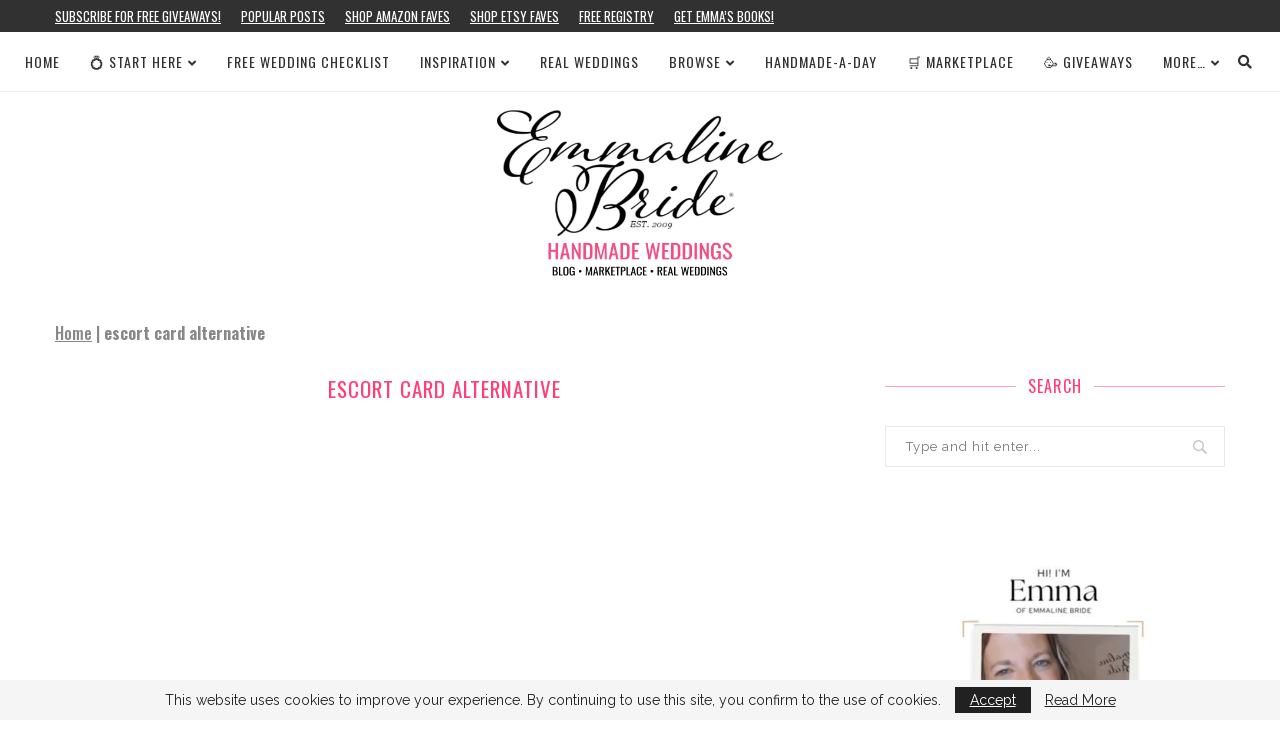

--- FILE ---
content_type: text/html; charset=UTF-8
request_url: https://emmalinebride.com/tag/escort-card-alternative/
body_size: 12385
content:
<!DOCTYPE html><html lang="en-US"><head><meta charset="UTF-8"/>
<script>var __ezHttpConsent={setByCat:function(src,tagType,attributes,category,force,customSetScriptFn=null){var setScript=function(){if(force||window.ezTcfConsent[category]){if(typeof customSetScriptFn==='function'){customSetScriptFn();}else{var scriptElement=document.createElement(tagType);scriptElement.src=src;attributes.forEach(function(attr){for(var key in attr){if(attr.hasOwnProperty(key)){scriptElement.setAttribute(key,attr[key]);}}});var firstScript=document.getElementsByTagName(tagType)[0];firstScript.parentNode.insertBefore(scriptElement,firstScript);}}};if(force||(window.ezTcfConsent&&window.ezTcfConsent.loaded)){setScript();}else if(typeof getEzConsentData==="function"){getEzConsentData().then(function(ezTcfConsent){if(ezTcfConsent&&ezTcfConsent.loaded){setScript();}else{console.error("cannot get ez consent data");force=true;setScript();}});}else{force=true;setScript();console.error("getEzConsentData is not a function");}},};</script>
<script>var ezTcfConsent=window.ezTcfConsent?window.ezTcfConsent:{loaded:false,store_info:false,develop_and_improve_services:false,measure_ad_performance:false,measure_content_performance:false,select_basic_ads:false,create_ad_profile:false,select_personalized_ads:false,create_content_profile:false,select_personalized_content:false,understand_audiences:false,use_limited_data_to_select_content:false,};function getEzConsentData(){return new Promise(function(resolve){document.addEventListener("ezConsentEvent",function(event){var ezTcfConsent=event.detail.ezTcfConsent;resolve(ezTcfConsent);});});}</script>
<script>if(typeof _setEzCookies!=='function'){function _setEzCookies(ezConsentData){var cookies=window.ezCookieQueue;for(var i=0;i<cookies.length;i++){var cookie=cookies[i];if(ezConsentData&&ezConsentData.loaded&&ezConsentData[cookie.tcfCategory]){document.cookie=cookie.name+"="+cookie.value;}}}}
window.ezCookieQueue=window.ezCookieQueue||[];if(typeof addEzCookies!=='function'){function addEzCookies(arr){window.ezCookieQueue=[...window.ezCookieQueue,...arr];}}
addEzCookies([{name:"ezoab_159573",value:"mod1-c; Path=/; Domain=emmalinebride.com; Max-Age=7200",tcfCategory:"store_info",isEzoic:"true",},{name:"ezosuibasgeneris-1",value:"b056c9e3-679a-43df-4bc6-1146d77ae59c; Path=/; Domain=emmalinebride.com; Expires=Mon, 18 Jan 2027 00:41:14 UTC; Secure; SameSite=None",tcfCategory:"understand_audiences",isEzoic:"true",}]);if(window.ezTcfConsent&&window.ezTcfConsent.loaded){_setEzCookies(window.ezTcfConsent);}else if(typeof getEzConsentData==="function"){getEzConsentData().then(function(ezTcfConsent){if(ezTcfConsent&&ezTcfConsent.loaded){_setEzCookies(window.ezTcfConsent);}else{console.error("cannot get ez consent data");_setEzCookies(window.ezTcfConsent);}});}else{console.error("getEzConsentData is not a function");_setEzCookies(window.ezTcfConsent);}</script><script type="text/javascript" data-ezscrex='false' data-cfasync='false'>window._ezaq = Object.assign({"edge_cache_status":12,"edge_response_time":2528,"url":"https://emmalinebride.com/tag/escort-card-alternative/"}, typeof window._ezaq !== "undefined" ? window._ezaq : {});</script><script type="text/javascript" data-ezscrex='false' data-cfasync='false'>window._ezaq = Object.assign({"ab_test_id":"mod1-c"}, typeof window._ezaq !== "undefined" ? window._ezaq : {});window.__ez=window.__ez||{};window.__ez.tf={};</script><script type="text/javascript" data-ezscrex='false' data-cfasync='false'>window.ezDisableAds = true;</script>
<script data-ezscrex='false' data-cfasync='false' data-pagespeed-no-defer>var __ez=__ez||{};__ez.stms=Date.now();__ez.evt={};__ez.script={};__ez.ck=__ez.ck||{};__ez.template={};__ez.template.isOrig=true;__ez.queue=__ez.queue||function(){var e=0,i=0,t=[],n=!1,o=[],r=[],s=!0,a=function(e,i,n,o,r,s,a){var l=arguments.length>7&&void 0!==arguments[7]?arguments[7]:window,d=this;this.name=e,this.funcName=i,this.parameters=null===n?null:w(n)?n:[n],this.isBlock=o,this.blockedBy=r,this.deleteWhenComplete=s,this.isError=!1,this.isComplete=!1,this.isInitialized=!1,this.proceedIfError=a,this.fWindow=l,this.isTimeDelay=!1,this.process=function(){f("... func = "+e),d.isInitialized=!0,d.isComplete=!0,f("... func.apply: "+e);var i=d.funcName.split("."),n=null,o=this.fWindow||window;i.length>3||(n=3===i.length?o[i[0]][i[1]][i[2]]:2===i.length?o[i[0]][i[1]]:o[d.funcName]),null!=n&&n.apply(null,this.parameters),!0===d.deleteWhenComplete&&delete t[e],!0===d.isBlock&&(f("----- F'D: "+d.name),m())}},l=function(e,i,t,n,o,r,s){var a=arguments.length>7&&void 0!==arguments[7]?arguments[7]:window,l=this;this.name=e,this.path=i,this.async=o,this.defer=r,this.isBlock=t,this.blockedBy=n,this.isInitialized=!1,this.isError=!1,this.isComplete=!1,this.proceedIfError=s,this.fWindow=a,this.isTimeDelay=!1,this.isPath=function(e){return"/"===e[0]&&"/"!==e[1]},this.getSrc=function(e){return void 0!==window.__ezScriptHost&&this.isPath(e)&&"banger.js"!==this.name?window.__ezScriptHost+e:e},this.process=function(){l.isInitialized=!0,f("... file = "+e);var i=this.fWindow?this.fWindow.document:document,t=i.createElement("script");t.src=this.getSrc(this.path),!0===o?t.async=!0:!0===r&&(t.defer=!0),t.onerror=function(){var e={url:window.location.href,name:l.name,path:l.path,user_agent:window.navigator.userAgent};"undefined"!=typeof _ezaq&&(e.pageview_id=_ezaq.page_view_id);var i=encodeURIComponent(JSON.stringify(e)),t=new XMLHttpRequest;t.open("GET","//g.ezoic.net/ezqlog?d="+i,!0),t.send(),f("----- ERR'D: "+l.name),l.isError=!0,!0===l.isBlock&&m()},t.onreadystatechange=t.onload=function(){var e=t.readyState;f("----- F'D: "+l.name),e&&!/loaded|complete/.test(e)||(l.isComplete=!0,!0===l.isBlock&&m())},i.getElementsByTagName("head")[0].appendChild(t)}},d=function(e,i){this.name=e,this.path="",this.async=!1,this.defer=!1,this.isBlock=!1,this.blockedBy=[],this.isInitialized=!0,this.isError=!1,this.isComplete=i,this.proceedIfError=!1,this.isTimeDelay=!1,this.process=function(){}};function c(e,i,n,s,a,d,c,u,f){var m=new l(e,i,n,s,a,d,c,f);!0===u?o[e]=m:r[e]=m,t[e]=m,h(m)}function h(e){!0!==u(e)&&0!=s&&e.process()}function u(e){if(!0===e.isTimeDelay&&!1===n)return f(e.name+" blocked = TIME DELAY!"),!0;if(w(e.blockedBy))for(var i=0;i<e.blockedBy.length;i++){var o=e.blockedBy[i];if(!1===t.hasOwnProperty(o))return f(e.name+" blocked = "+o),!0;if(!0===e.proceedIfError&&!0===t[o].isError)return!1;if(!1===t[o].isComplete)return f(e.name+" blocked = "+o),!0}return!1}function f(e){var i=window.location.href,t=new RegExp("[?&]ezq=([^&#]*)","i").exec(i);"1"===(t?t[1]:null)&&console.debug(e)}function m(){++e>200||(f("let's go"),p(o),p(r))}function p(e){for(var i in e)if(!1!==e.hasOwnProperty(i)){var t=e[i];!0===t.isComplete||u(t)||!0===t.isInitialized||!0===t.isError?!0===t.isError?f(t.name+": error"):!0===t.isComplete?f(t.name+": complete already"):!0===t.isInitialized&&f(t.name+": initialized already"):t.process()}}function w(e){return"[object Array]"==Object.prototype.toString.call(e)}return window.addEventListener("load",(function(){setTimeout((function(){n=!0,f("TDELAY -----"),m()}),5e3)}),!1),{addFile:c,addFileOnce:function(e,i,n,o,r,s,a,l,d){t[e]||c(e,i,n,o,r,s,a,l,d)},addDelayFile:function(e,i){var n=new l(e,i,!1,[],!1,!1,!0);n.isTimeDelay=!0,f(e+" ...  FILE! TDELAY"),r[e]=n,t[e]=n,h(n)},addFunc:function(e,n,s,l,d,c,u,f,m,p){!0===c&&(e=e+"_"+i++);var w=new a(e,n,s,l,d,u,f,p);!0===m?o[e]=w:r[e]=w,t[e]=w,h(w)},addDelayFunc:function(e,i,n){var o=new a(e,i,n,!1,[],!0,!0);o.isTimeDelay=!0,f(e+" ...  FUNCTION! TDELAY"),r[e]=o,t[e]=o,h(o)},items:t,processAll:m,setallowLoad:function(e){s=e},markLoaded:function(e){if(e&&0!==e.length){if(e in t){var i=t[e];!0===i.isComplete?f(i.name+" "+e+": error loaded duplicate"):(i.isComplete=!0,i.isInitialized=!0)}else t[e]=new d(e,!0);f("markLoaded dummyfile: "+t[e].name)}},logWhatsBlocked:function(){for(var e in t)!1!==t.hasOwnProperty(e)&&u(t[e])}}}();__ez.evt.add=function(e,t,n){e.addEventListener?e.addEventListener(t,n,!1):e.attachEvent?e.attachEvent("on"+t,n):e["on"+t]=n()},__ez.evt.remove=function(e,t,n){e.removeEventListener?e.removeEventListener(t,n,!1):e.detachEvent?e.detachEvent("on"+t,n):delete e["on"+t]};__ez.script.add=function(e){var t=document.createElement("script");t.src=e,t.async=!0,t.type="text/javascript",document.getElementsByTagName("head")[0].appendChild(t)};__ez.dot=__ez.dot||{};__ez.queue.addFileOnce('/detroitchicago/boise.js', '/detroitchicago/boise.js?gcb=195-3&cb=5', true, [], true, false, true, false);__ez.queue.addFileOnce('/parsonsmaize/abilene.js', '/parsonsmaize/abilene.js?gcb=195-3&cb=e80eca0cdb', true, [], true, false, true, false);__ez.queue.addFileOnce('/parsonsmaize/mulvane.js', '/parsonsmaize/mulvane.js?gcb=195-3&cb=e75e48eec0', true, ['/parsonsmaize/abilene.js'], true, false, true, false);__ez.queue.addFileOnce('/detroitchicago/birmingham.js', '/detroitchicago/birmingham.js?gcb=195-3&cb=539c47377c', true, ['/parsonsmaize/abilene.js'], true, false, true, false);</script>
<script data-ezscrex="false" type="text/javascript" data-cfasync="false">window._ezaq = Object.assign({"ad_cache_level":0,"adpicker_placement_cnt":0,"ai_placeholder_cache_level":0,"ai_placeholder_placement_cnt":-1,"domain":"emmalinebride.com","domain_id":159573,"ezcache_level":1,"ezcache_skip_code":0,"has_bad_image":0,"has_bad_words":0,"is_sitespeed":0,"lt_cache_level":0,"response_size":48938,"response_size_orig":43176,"response_time_orig":2535,"template_id":5,"url":"https://emmalinebride.com/tag/escort-card-alternative/","word_count":0,"worst_bad_word_level":0}, typeof window._ezaq !== "undefined" ? window._ezaq : {});__ez.queue.markLoaded('ezaqBaseReady');</script>
<script type='text/javascript' data-ezscrex='false' data-cfasync='false'>
window.ezAnalyticsStatic = true;

function analyticsAddScript(script) {
	var ezDynamic = document.createElement('script');
	ezDynamic.type = 'text/javascript';
	ezDynamic.innerHTML = script;
	document.head.appendChild(ezDynamic);
}
function getCookiesWithPrefix() {
    var allCookies = document.cookie.split(';');
    var cookiesWithPrefix = {};

    for (var i = 0; i < allCookies.length; i++) {
        var cookie = allCookies[i].trim();

        for (var j = 0; j < arguments.length; j++) {
            var prefix = arguments[j];
            if (cookie.indexOf(prefix) === 0) {
                var cookieParts = cookie.split('=');
                var cookieName = cookieParts[0];
                var cookieValue = cookieParts.slice(1).join('=');
                cookiesWithPrefix[cookieName] = decodeURIComponent(cookieValue);
                break; // Once matched, no need to check other prefixes
            }
        }
    }

    return cookiesWithPrefix;
}
function productAnalytics() {
	var d = {"pr":[6,3],"omd5":"acc16990bd38f36154247607101b0377","nar":"risk score"};
	d.u = _ezaq.url;
	d.p = _ezaq.page_view_id;
	d.v = _ezaq.visit_uuid;
	d.ab = _ezaq.ab_test_id;
	d.e = JSON.stringify(_ezaq);
	d.ref = document.referrer;
	d.c = getCookiesWithPrefix('active_template', 'ez', 'lp_');
	if(typeof ez_utmParams !== 'undefined') {
		d.utm = ez_utmParams;
	}

	var dataText = JSON.stringify(d);
	var xhr = new XMLHttpRequest();
	xhr.open('POST','/ezais/analytics?cb=1', true);
	xhr.onload = function () {
		if (xhr.status!=200) {
            return;
		}

        if(document.readyState !== 'loading') {
            analyticsAddScript(xhr.response);
            return;
        }

        var eventFunc = function() {
            if(document.readyState === 'loading') {
                return;
            }
            document.removeEventListener('readystatechange', eventFunc, false);
            analyticsAddScript(xhr.response);
        };

        document.addEventListener('readystatechange', eventFunc, false);
	};
	xhr.setRequestHeader('Content-Type','text/plain');
	xhr.send(dataText);
}
__ez.queue.addFunc("productAnalytics", "productAnalytics", null, true, ['ezaqBaseReady'], false, false, false, true);
</script><base href="https://emmalinebride.com/tag/escort-card-alternative/"/><meta http-equiv="X-UA-Compatible" content="IE=edge"/><meta name="viewport" content="width=device-width, initial-scale=1"/><link rel="stylesheet" media="print" onload="this.onload=null;this.media=&#39;all&#39;;" id="ao_optimized_gfonts" href="https://fonts.googleapis.com/css?family=Playfair+Display+SC%3A300%2C300italic%2C400%2C400italic%2C500%2C500italic%2C700%2C700italic%2C800%2C800italic%7CMontserrat%3A300%2C300italic%2C400%2C400italic%2C500%2C500italic%2C700%2C700italic%2C800%2C800italic%7COswald%3A300%2C300italic%2C400%2C400italic%2C500%2C500italic%2C700%2C700italic%2C800%2C800italic%7CRaleway%3A300%2C300italic%2C400%2C400italic%2C500%2C500italic%2C700%2C700italic%2C800%2C800italic%26subset%3Dlatin%2Ccyrillic%2Ccyrillic-ext%2Cgreek%2Cgreek-ext%2Clatin-ext&amp;display=swap"/><link rel="profile" href="https://gmpg.org/xfn/11" /><link rel="shortcut icon" href="https://c77339a900.mjedge.net/wp-content/uploads/favicon22.ico" type="image/x-icon"/><link rel="apple-touch-icon" sizes="180x180" href="https://c77339a900.mjedge.net/wp-content/uploads/favicon22.ico"/><link rel="alternate" type="application/rss+xml" title="Emmaline Bride RSS Feed" href="https://emmalinebride.com/feed/"/><link rel="alternate" type="application/atom+xml" title="Emmaline Bride Atom Feed" href="https://emmalinebride.com/feed/atom/"/><link rel="pingback" href="https://emmalinebride.com/xmlrpc.php"/> <!--[if lt IE 9]> <script src="https://c77339a900.mjedge.net/wp-content/themes/soledad2/js/html5.js"></script> <![endif]--><link rel="stylesheet" href="https://use.fontawesome.com/releases/v5.15.1/css/all.css" integrity="sha384-vp86vTRFVJgpjF9jiIGPEEqYqlDwgyBgEF109VFjmqGmIY/Y4HV4d3Gp2irVfcrp" crossorigin="anonymous"/><meta name="robots" content="index, follow, max-image-preview:large, max-snippet:-1, max-video-preview:-1"/><link media="all" href="https://emmalinebride.com/wp-content/cache/autoptimize/css/autoptimize_133e5464051e5aa9b21101c533f2e866.css" rel="stylesheet"/><title>escort card alternative | Archives Emmaline Bride</title><link rel="canonical" href="https://emmalinebride.com/tag/escort-card-alternative/"/><meta property="og:locale" content="en_US"/><meta property="og:type" content="article"/><meta property="og:title" content="escort card alternative | Archives Emmaline Bride"/><meta property="og:url" content="https://emmalinebride.com/tag/escort-card-alternative/"/><meta property="og:site_name" content="Emmaline Bride"/><meta name="twitter:card" content="summary_large_image"/><meta name="twitter:site" content="@EmmalineBride"/> <script type="application/ld+json" class="yoast-schema-graph">{"@context":"https://schema.org","@graph":[{"@type":"CollectionPage","@id":"https://emmalinebride.com/tag/escort-card-alternative/","url":"https://emmalinebride.com/tag/escort-card-alternative/","name":"escort card alternative | Archives Emmaline Bride","isPartOf":{"@id":"https://emmalinebride.com/#website"},"breadcrumb":{"@id":"https://emmalinebride.com/tag/escort-card-alternative/#breadcrumb"},"inLanguage":"en-US"},{"@type":"BreadcrumbList","@id":"https://emmalinebride.com/tag/escort-card-alternative/#breadcrumb","itemListElement":[{"@type":"ListItem","position":1,"name":"Home","item":"https://emmalinebride.com/"},{"@type":"ListItem","position":2,"name":"escort card alternative"}]},{"@type":"WebSite","@id":"https://emmalinebride.com/#website","url":"https://emmalinebride.com/","name":"Emmaline Bride","description":"Handmade Wedding Blog","publisher":{"@id":"https://emmalinebride.com/#organization"},"potentialAction":[{"@type":"SearchAction","target":{"@type":"EntryPoint","urlTemplate":"https://emmalinebride.com/?s={search_term_string}"},"query-input":"required name=search_term_string"}],"inLanguage":"en-US"},{"@type":"Organization","@id":"https://emmalinebride.com/#organization","name":"Emmaline Bride","url":"https://emmalinebride.com/","logo":{"@type":"ImageObject","inLanguage":"en-US","@id":"https://emmalinebride.com/#/schema/logo/image/","url":"https://c77339a900.mjedge.net/wp-content/uploads/2021/11/eblogo.webp","contentUrl":"https://c77339a900.mjedge.net/wp-content/uploads/2021/11/eblogo.webp","width":166,"height":132,"caption":"Emmaline Bride"},"image":{"@id":"https://emmalinebride.com/#/schema/logo/image/"},"sameAs":["https://www.facebook.com/pages/Emmaline-Bride/102273783820?ref=hl","https://twitter.com/EmmalineBride","http://emmalinebride.com/instagram","http://pinterest.com/emmalinebride","https://instagram.com/emmalinebride"]}]}</script> <link rel="dns-prefetch" href="//use.fontawesome.com"/><link href="https://fonts.gstatic.com" crossorigin="anonymous" rel="preconnect"/><link rel="alternate" type="application/rss+xml" title="Emmaline Bride » Feed" href="https://emmalinebride.com/feed/"/><link rel="alternate" type="application/rss+xml" title="Emmaline Bride » Comments Feed" href="https://emmalinebride.com/comments/feed/"/><link rel="alternate" type="application/rss+xml" title="Emmaline Bride » escort card alternative Tag Feed" href="https://emmalinebride.com/tag/escort-card-alternative/feed/"/><link rel="stylesheet" id="font-awesome-svg-styles-css" href="https://emmalinebride.com/wp-content/cache/autoptimize/css/autoptimize_single_19cf47f65b95a2cbd2b4dd6a4988d373.css" type="text/css" media="all"/><link rel="stylesheet" id="font-awesome-official-css" href="https://use.fontawesome.com/releases/v5.15.4/css/all.css" type="text/css" media="all" integrity="sha384-DyZ88mC6Up2uqS4h/KRgHuoeGwBcD4Ng9SiP4dIRy0EXTlnuz47vAwmeGwVChigm" crossorigin="anonymous"/><link rel="stylesheet" id="font-awesome-official-v4shim-css" href="https://use.fontawesome.com/releases/v5.15.4/css/v4-shims.css" type="text/css" media="all" integrity="sha384-Vq76wejb3QJM4nDatBa5rUOve+9gkegsjCebvV/9fvXlGWo4HCMR4cJZjjcF6Viv" crossorigin="anonymous"/> <script type="text/javascript" src="https://c77339a900.mjedge.net/wp-includes/js/jquery/jquery.min.js" id="jquery-core-js"></script> <script type="text/javascript" async="async" src="https://c77339a900.mjedge.net/wp-includes/js/jquery/jquery-migrate.min.js" id="jquery-migrate-js"></script> <link rel="https://api.w.org/" href="https://emmalinebride.com/wp-json/"/><link rel="alternate" type="application/json" href="https://emmalinebride.com/wp-json/wp/v2/tags/6052"/><link rel="EditURI" type="application/rsd+xml" title="RSD" href="https://emmalinebride.com/xmlrpc.php?rsd"/><link rel="wlwmanifest" type="application/wlwmanifest+xml" href="https://c77339a900.mjedge.net/wp-includes/wlwmanifest.xml"/><meta name="generator" content="WordPress 6.2.8"/> <script async="" src="https://pagead2.googlesyndication.com/pagead/js/adsbygoogle.js?client=ca-pub-2357529909039358" crossorigin="anonymous"></script><meta name="robots" content="max-image-preview:large"/><script>var penciBlocksArray=[];
var portfolioDataJs = portfolioDataJs || [];var PENCILOCALCACHE = {};
		(function () {
				"use strict";
		
				PENCILOCALCACHE = {
					data: {},
					remove: function ( ajaxFilterItem ) {
						delete PENCILOCALCACHE.data[ajaxFilterItem];
					},
					exist: function ( ajaxFilterItem ) {
						return PENCILOCALCACHE.data.hasOwnProperty( ajaxFilterItem ) && PENCILOCALCACHE.data[ajaxFilterItem] !== null;
					},
					get: function ( ajaxFilterItem ) {
						return PENCILOCALCACHE.data[ajaxFilterItem];
					},
					set: function ( ajaxFilterItem, cachedData ) {
						PENCILOCALCACHE.remove( ajaxFilterItem );
						PENCILOCALCACHE.data[ajaxFilterItem] = cachedData;
					}
				};
			}
		)();function penciBlock() {
		    this.atts_json = '';
		    this.content = '';
		}</script> <script type="application/ld+json">{
    "@context": "https:\/\/schema.org\/",
    "@type": "organization",
    "@id": "#organization",
    "logo": {
        "@type": "ImageObject",
        "url": "https:\/\/emmalinebride.com\/wp-content\/uploads\/2025\/11\/handmade-wedding-blog-site-for-brides-emmalinebride.webp"
    },
    "url": "https:\/\/emmalinebride.com\/",
    "name": "Emmaline Bride",
    "description": "Handmade Wedding Blog"
}</script><script type="application/ld+json">{
    "@context": "https:\/\/schema.org\/",
    "@type": "WebSite",
    "name": "Emmaline Bride",
    "alternateName": "Handmade Wedding Blog",
    "url": "https:\/\/emmalinebride.com\/"
}</script><link rel="icon" href="https://c77339a900.mjedge.net/wp-content/uploads/favicon22.ico" sizes="32x32"/><link rel="icon" href="https://c77339a900.mjedge.net/wp-content/uploads/favicon22.ico" sizes="192x192"/><link rel="apple-touch-icon" href="https://c77339a900.mjedge.net/wp-content/uploads/favicon22.ico"/><meta name="msapplication-TileImage" content="https://c77339a900.mjedge.net/wp-content/uploads/favicon22.ico"/>  <script async="" src="https://www.googletagmanager.com/gtag/js?id=G-5DB9D42VP6"></script> <script>window.dataLayer = window.dataLayer || [];
  function gtag(){dataLayer.push(arguments);}
  gtag('js', new Date());

  gtag('config', 'G-5DB9D42VP6');</script> <script type='text/javascript'>
var ezoTemplate = 'orig_site';
var ezouid = '1';
var ezoFormfactor = '1';
</script><script data-ezscrex="false" type='text/javascript'>
var soc_app_id = '0';
var did = 159573;
var ezdomain = 'emmalinebride.com';
var ezoicSearchable = 1;
</script></head><body class="archive tag tag-escort-card-alternative tag-6052 wp-custom-logo penci-vernav-cparent penci-fawesome-ver5"><div class="wrapper-boxed header-style-header-4"><div class="penci-header-wrap"><div class="penci-top-bar no-social topbar-menu"><div class="container"><div class="penci-headline" role="navigation" itemscope="" itemtype="https://schema.org/SiteNavigationElement"><div class="pctopbar-item penci-wtopbar-menu"><ul id="menu-new-navigation" class="penci-topbar-menu"><li id="menu-item-286508" class="menu-item menu-item-type-custom menu-item-object-custom menu-item-286508"><a href="https://www.getdrip.com/forms/783690415/submissions/new" data-wpel-link="external" target="_blank" rel="external noopener noreferrer">Subscribe for FREE Giveaways!</a></li><li id="menu-item-279830" class="menu-item menu-item-type-taxonomy menu-item-object-category menu-item-279830"><a href="https://emmalinebride.com/category/popular/" data-wpel-link="internal" rel="noopener noreferrer">Popular Posts</a></li><li id="menu-item-279642" class="menu-item menu-item-type-custom menu-item-object-custom menu-item-279642"><a href="https://amzn.to/3TFjPyI" data-wpel-link="external" target="_blank" rel="external noopener noreferrer">Shop Amazon Faves</a></li><li id="menu-item-279819" class="menu-item menu-item-type-custom menu-item-object-custom menu-item-279819"><a href="https://www.etsy.com/people/EmmalineBridecom?ref=hdr_user_menu-profile" data-wpel-link="external" target="_blank" rel="external noopener noreferrer">Shop Etsy Faves</a></li><li id="menu-item-266171" class="menu-item menu-item-type-custom menu-item-object-custom menu-item-266171"><a href="https://amzn.to/490GJ8M" data-wpel-link="external" target="_blank" rel="external noopener noreferrer">Free Registry</a></li><li id="menu-item-279817" class="menu-item menu-item-type-custom menu-item-object-custom menu-item-279817"><a href="https://amzn.to/3FSxXAw" data-wpel-link="external" target="_blank" rel="external noopener noreferrer">Get Emma’s Books!</a></li></ul></div></div></div></div><nav id="navigation" class="header-layout-top header-4 menu-style-1" role="navigation" itemscope="" itemtype="https://schema.org/SiteNavigationElement"><div class="container container-1400"><div class="button-menu-mobile header-1"><i class="penci-faicon fas fa-bars"></i></div><ul id="menu-minimal22222222" class="menu"><li id="menu-item-286517" class="menu-item menu-item-type-custom menu-item-object-custom menu-item-286517"><a href="/" data-wpel-link="internal" rel="noopener noreferrer">Home</a></li><li id="menu-item-289774" class="menu-item menu-item-type-custom menu-item-object-custom menu-item-has-children menu-item-289774"><a href="https://emmalinebride.com/planning/starting-to-plan-a-wedding/" data-wpel-link="internal" rel="noopener noreferrer">💍 Start Here</a><ul class="sub-menu"><li id="menu-item-279782" class="menu-item menu-item-type-post_type menu-item-object-post menu-item-279782"><a href="https://emmalinebride.com/planning/newly-engaged-what-to-do-next/" data-wpel-link="internal" rel="noopener noreferrer">I’m Engaged, Now What?</a></li><li id="menu-item-279925" class="menu-item menu-item-type-post_type menu-item-object-page menu-item-279925"><a href="https://emmalinebride.com/free-wedding-checklists/" data-wpel-link="internal" rel="noopener noreferrer">Free Wedding Checklist</a></li><li id="menu-item-279780" class="menu-item menu-item-type-custom menu-item-object-custom menu-item-279780"><a href="https://emmalinebride.com/gifts/amazon-wedding-registry-items/" data-wpel-link="internal" rel="noopener noreferrer">Registry</a></li><li id="menu-item-279813" class="menu-item menu-item-type-post_type menu-item-object-page menu-item-279813"><a href="https://emmalinebride.com/start-wedding-planning-emmaline-bride/" data-wpel-link="internal" rel="noopener noreferrer">Wedding Planning 101</a></li><li id="menu-item-279875" class="menu-item menu-item-type-custom menu-item-object-custom menu-item-279875"><a href="https://emmalinebride.com/tag/how-to/" data-wpel-link="internal" rel="noopener noreferrer">How-To’s</a></li><li id="menu-item-279814" class="menu-item menu-item-type-post_type menu-item-object-page menu-item-279814"><a href="https://emmalinebride.com/the-wedding-planning-podcast/" data-wpel-link="internal" rel="noopener noreferrer">Podcast</a></li><li id="menu-item-279716" class="menu-item menu-item-type-custom menu-item-object-custom menu-item-279716"><a href="https://amzn.to/44bCAin" data-wpel-link="external" target="_blank" rel="external noopener noreferrer">Get the Book!</a></li></ul></li><li id="menu-item-289775" class="menu-item menu-item-type-custom menu-item-object-custom menu-item-289775"><a href="https://emmalinebride.com/how-to/plan-a-wedding-checklist/" data-wpel-link="internal" rel="noopener noreferrer">Free Wedding Checklist</a></li><li id="menu-item-281075" class="menu-item menu-item-type-custom menu-item-object-custom menu-item-has-children menu-item-281075"><a href="https://emmalinebride.com/category/planning/" data-wpel-link="internal" rel="noopener noreferrer">Inspiration</a><ul class="sub-menu"><li id="menu-item-281247" class="menu-item menu-item-type-post_type menu-item-object-page menu-item-281247"><a href="https://emmalinebride.com/beauty-guide/" data-wpel-link="internal" rel="noopener noreferrer">Beauty</a></li><li id="menu-item-281085" class="menu-item menu-item-type-post_type menu-item-object-page menu-item-281085"><a href="https://emmalinebride.com/bride-guide/" data-wpel-link="internal" rel="noopener noreferrer">Bride</a></li><li id="menu-item-281079" class="menu-item menu-item-type-post_type menu-item-object-page menu-item-281079"><a href="https://emmalinebride.com/bridesmaid-duties-guide/" data-wpel-link="internal" rel="noopener noreferrer">Bridesmaid</a></li><li id="menu-item-281059" class="menu-item menu-item-type-post_type menu-item-object-page menu-item-281059"><a href="https://emmalinebride.com/budget-wedding-guide/" data-wpel-link="internal" rel="noopener noreferrer">Budget</a></li><li id="menu-item-281118" class="menu-item menu-item-type-post_type menu-item-object-page menu-item-281118"><a href="https://emmalinebride.com/engagement-guide/" data-wpel-link="internal" rel="noopener noreferrer">Engagement</a></li><li id="menu-item-281076" class="menu-item menu-item-type-post_type menu-item-object-page menu-item-281076"><a href="https://emmalinebride.com/wedding-gift-guide/" data-wpel-link="internal" rel="noopener noreferrer">Gifts</a></li><li id="menu-item-281080" class="menu-item menu-item-type-post_type menu-item-object-page menu-item-281080"><a href="https://emmalinebride.com/groomsmen-guide/" data-wpel-link="internal" rel="noopener noreferrer">Groomsmen</a></li><li id="menu-item-284088" class="menu-item menu-item-type-custom menu-item-object-custom menu-item-284088"><a href="https://emmalinebride.com/planning/wedding-planning-101/" data-wpel-link="internal" rel="noopener noreferrer">How to Plan a Wedding</a></li><li id="menu-item-281094" class="menu-item menu-item-type-post_type menu-item-object-page menu-item-281094"><a href="https://emmalinebride.com/maid-of-honor-guide/" data-wpel-link="internal" rel="noopener noreferrer">Maid of Honor</a></li><li id="menu-item-281078" class="menu-item menu-item-type-post_type menu-item-object-page menu-item-281078"><a href="https://emmalinebride.com/mother-of-the-bride-guide/" data-wpel-link="internal" rel="noopener noreferrer">Mother of the Bride</a></li></ul></li><li id="menu-item-289800" class="menu-item menu-item-type-custom menu-item-object-custom menu-item-289800"><a href="https://emmalinebride.com/real-weddings/" data-wpel-link="internal" rel="noopener noreferrer">Real Weddings</a></li><li id="menu-item-275156" class="menu-item menu-item-type-custom menu-item-object-custom menu-item-has-children menu-item-275156"><a href="https://emmalinebride.com/popular-posts/" data-wpel-link="internal" rel="noopener noreferrer">Browse</a><ul class="sub-menu"><li id="menu-item-275163" class="menu-item menu-item-type-custom menu-item-object-custom menu-item-275163"><a href="https://emmalinebride.com/tag/bride" data-wpel-link="internal" rel="noopener noreferrer">bride</a></li><li id="menu-item-274984" class="menu-item menu-item-type-custom menu-item-object-custom menu-item-274984"><a href="https://emmalinebride.com/tag/shower/" data-wpel-link="internal" rel="noopener noreferrer">bridal shower</a></li><li id="menu-item-279824" class="menu-item menu-item-type-taxonomy menu-item-object-category menu-item-279824"><a href="https://emmalinebride.com/category/bridesmaids/" data-wpel-link="internal" rel="noopener noreferrer">bridesmaids</a></li><li id="menu-item-275065" class="menu-item menu-item-type-custom menu-item-object-custom menu-item-275065"><a href="https://emmalinebride.com/tag/ceremony" data-wpel-link="internal" rel="noopener noreferrer">ceremony</a></li><li id="menu-item-279873" class="menu-item menu-item-type-post_type menu-item-object-post menu-item-279873"><a href="https://emmalinebride.com/engagement/non-traditional-engagement-rings/" data-wpel-link="internal" rel="noopener noreferrer">Engagement Rings</a></li><li id="menu-item-274981" class="menu-item menu-item-type-taxonomy menu-item-object-category menu-item-274981"><a href="https://emmalinebride.com/category/fall/" data-wpel-link="internal" rel="noopener noreferrer">fall</a></li><li id="menu-item-279828" class="menu-item menu-item-type-taxonomy menu-item-object-category menu-item-279828"><a href="https://emmalinebride.com/category/favors/" data-wpel-link="internal" rel="noopener noreferrer">favors</a></li><li id="menu-item-279827" class="menu-item menu-item-type-taxonomy menu-item-object-category menu-item-279827"><a href="https://emmalinebride.com/category/flower-girl/" data-wpel-link="internal" rel="noopener noreferrer">flower girl</a></li><li id="menu-item-275021" class="menu-item menu-item-type-custom menu-item-object-custom menu-item-275021"><a href="https://emmalinebride.com/tag/groom" data-wpel-link="internal" rel="noopener noreferrer">groom</a></li><li id="menu-item-279829" class="menu-item menu-item-type-taxonomy menu-item-object-category menu-item-279829"><a href="https://emmalinebride.com/category/invites/" data-wpel-link="internal" rel="noopener noreferrer">invites</a></li><li id="menu-item-281052" class="menu-item menu-item-type-post_type menu-item-object-page menu-item-281052"><a href="https://emmalinebride.com/mother-of-the-bride-guide/" data-wpel-link="internal" rel="noopener noreferrer">Mother of the Bride</a></li><li id="menu-item-275066" class="menu-item menu-item-type-custom menu-item-object-custom menu-item-275066"><a href="https://emmalinebride.com/tag/reception" data-wpel-link="internal" rel="noopener noreferrer">reception</a></li><li id="menu-item-279826" class="menu-item menu-item-type-taxonomy menu-item-object-category menu-item-279826"><a href="https://emmalinebride.com/category/shoes/" data-wpel-link="internal" rel="noopener noreferrer">shoes</a></li><li id="menu-item-274997" class="menu-item menu-item-type-custom menu-item-object-custom menu-item-274997"><a href="https://emmalinebride.com/tag/spring" data-wpel-link="internal" rel="noopener noreferrer">spring</a></li><li id="menu-item-274985" class="menu-item menu-item-type-custom menu-item-object-custom menu-item-274985"><a href="https://emmalinebride.com/tag/summer" data-wpel-link="internal" rel="noopener noreferrer">summer</a></li><li id="menu-item-279825" class="menu-item menu-item-type-taxonomy menu-item-object-category menu-item-279825"><a href="https://emmalinebride.com/category/wedding-dresses/" data-wpel-link="internal" rel="noopener noreferrer">wedding dresses</a></li><li id="menu-item-274979" class="menu-item menu-item-type-taxonomy menu-item-object-category menu-item-274979"><a href="https://emmalinebride.com/category/winter/" data-wpel-link="internal" rel="noopener noreferrer">winter</a></li></ul></li><li id="menu-item-289801" class="menu-item menu-item-type-custom menu-item-object-custom menu-item-289801"><a href="https://emmalinebride.com/tag/handmadeaday/" data-wpel-link="internal" rel="noopener noreferrer">Handmade-a-Day</a></li><li id="menu-item-285390" class="menu-item menu-item-type-custom menu-item-object-custom menu-item-285390"><a href="https://emmalinebride.com/marketplace/" data-wpel-link="internal" rel="noopener noreferrer">🛒 MARKETPLACE</a></li><li id="menu-item-286022" class="menu-item menu-item-type-post_type menu-item-object-page menu-item-286022"><a href="https://emmalinebride.com/wedding-giveaways/" data-wpel-link="internal" rel="noopener noreferrer">🥳 Giveaways</a></li><li id="menu-item-279821" class="menu-item menu-item-type-post_type menu-item-object-page menu-item-has-children menu-item-279821"><a href="https://emmalinebride.com/meet-emma/" data-wpel-link="internal" rel="noopener noreferrer">More…</a><ul class="sub-menu"><li id="menu-item-280541" class="menu-item menu-item-type-post_type menu-item-object-page menu-item-280541"><a href="https://emmalinebride.com/meet-emma/" data-wpel-link="internal" rel="noopener noreferrer">About Emma</a></li><li id="menu-item-262931" class="menu-item menu-item-type-post_type menu-item-object-page menu-item-262931"><a href="https://emmalinebride.com/metro-detroit-wedding-planner/" data-wpel-link="internal" rel="noopener noreferrer">Hire Planner</a></li><li id="menu-item-279844" class="menu-item menu-item-type-post_type menu-item-object-page menu-item-279844"><a href="https://emmalinebride.com/ask-emmaline/" data-wpel-link="internal" rel="noopener noreferrer">Ask Emmaline</a></li><li id="menu-item-249857" class="menu-item menu-item-type-post_type menu-item-object-page menu-item-249857"><a href="https://emmalinebride.com/contact/" data-wpel-link="internal" rel="noopener noreferrer">Contact</a></li><li id="menu-item-279660" class="menu-item menu-item-type-post_type menu-item-object-page menu-item-279660"><a href="https://emmalinebride.com/vendor-submissions/" data-wpel-link="internal" rel="noopener noreferrer">Vendor Submission</a></li><li id="menu-item-250457" class="menu-item menu-item-type-custom menu-item-object-custom menu-item-250457"><a href="https://emmalinebride.com/advertise/" data-wpel-link="internal" rel="noopener noreferrer">Advertise</a></li></ul></li></ul><div id="top-search" class="penci-top-search"> <a class="search-click"><i class="penci-faicon fas fa-search"></i></a><div class="show-search"><form role="search" method="get" class="pc-searchform" action="https://emmalinebride.com/"><div> <input type="text" class="search-input" placeholder="Type and hit enter..." name="s"/></div></form> <a class="search-click close-search"><i class="penci-faicon fas fa-times"></i></a></div></div></div></nav><header id="header" class="penci-header-second header-header-4 has-bottom-line" itemscope="itemscope" itemtype="https://schema.org/WPHeader"><div class="inner-header"><div class="container container-1400"><div id="logo"> <a href="https://emmalinebride.com/" data-wpel-link="internal" rel="noopener noreferrer"><noscript><img src="https://c77339a900.mjedge.net/wp-content/uploads/2025/11/handmade-wedding-blog-site-for-brides-emmalinebride.webp" alt="Emmaline Bride" width="486" height="309" /></noscript><img class="lazyload" src="data:image/svg+xml,%3Csvg%20xmlns=%22http://www.w3.org/2000/svg%22%20viewBox=%220%200%20486%20309%22%3E%3C/svg%3E" data-src="https://c77339a900.mjedge.net/wp-content/uploads/2025/11/handmade-wedding-blog-site-for-brides-emmalinebride.webp" alt="Emmaline Bride" width="486" height="309"/></a></div></div></div></header></div><div class="container penci-breadcrumb"><span><span><a href="https://emmalinebride.com/" data-wpel-link="internal" rel="noopener noreferrer">Home</a></span> | <span class="breadcrumb_last" aria-current="page"><strong>escort card alternative</strong></span></span></div><div class="container penci_sidebar right-sidebar"><div id="main" class="penci-layout-list"><div class="theiaStickySidebar"><div class="archive-box"><div class="title-bar"><h1>escort card alternative</h1></div></div></div></div><div id="sidebar" class="penci-sidebar-right penci-sidebar-content style-4 pcalign-center"><div class="theiaStickySidebar"><aside id="search-6" class="widget widget_search"><h3 class="widget-title penci-border-arrow"><span class="inner-arrow">Search</span></h3><form role="search" method="get" class="pc-searchform" action="https://emmalinebride.com/"><div> <input type="text" class="search-input" placeholder="Type and hit enter..." name="s"/></div></form></aside><aside id="custom_html-2" class="widget_text widget widget_custom_html"><div class="textwidget custom-html-widget"><a href="https://emmalinebride.com/meet-emma/" data-wpel-link="internal" rel="noopener noreferrer"><noscript><img src="https://c77339a900.mjedge.net/wp-content/uploads/2025/07/photo-side.webp" alt="" width="340" height="400" class="aligncenter size-full wp-image-280538" /></noscript><img src="data:image/svg+xml,%3Csvg%20xmlns=%22http://www.w3.org/2000/svg%22%20viewBox=%220%200%20340%20400%22%3E%3C/svg%3E" data-src="https://c77339a900.mjedge.net/wp-content/uploads/2025/07/photo-side.webp" alt="" width="340" height="400" class="lazyload aligncenter size-full wp-image-280538"/></a></div></aside><aside id="block-3" class="widget widget_block"><a href="https://www.getdrip.com/forms/783690415/submissions/new" target="_blank" data-wpel-link="external" rel="external noopener noreferrer"><noscript><img decoding="async" src="https://c77339a900.mjedge.net/wp-content/uploads/2025/11/subscribe-to-emmalinebride-free.webp" alt="subscribe to emmaline bride for free wedding planning tips" width="300" height="100" class="aligncenter size-full wp-image-286578" /></noscript><img decoding="async" src="data:image/svg+xml,%3Csvg%20xmlns=%22http://www.w3.org/2000/svg%22%20viewBox=%220%200%20300%20100%22%3E%3C/svg%3E" data-src="https://c77339a900.mjedge.net/wp-content/uploads/2025/11/subscribe-to-emmalinebride-free.webp" alt="subscribe to emmaline bride for free wedding planning tips" width="300" height="100" class="lazyload aligncenter size-full wp-image-286578"/></a></aside></div></div></div><div class="clear-footer"></div><footer id="footer-section" class="penci-footer-social-media penci-lazy footer-social-remove-circle footer-social-remove-radius footer-social-remove-text" itemscope="" itemtype="https://schema.org/WPFooter"><div class="container"><div class="footer-socials-section"><ul class="footer-socials"></ul></div><div class="footer-logo-copyright footer-not-logo"><div id="footer-copyright"><p><a href="/start-here/" data-wpel-link="internal" rel="noopener noreferrer">start here :)</a> | <a href="/wedding-blog/" data-wpel-link="internal" rel="noopener noreferrer">about</a> | <a href="/accessibility" data-wpel-link="internal" rel="noopener noreferrer">accessibility</a> |  | <a href="/advertise/" data-wpel-link="internal" rel="noopener noreferrer">advertise</a> | <a href="https://amzn.to/36JQMRg" data-wpel-link="external" target="_blank" rel="external noopener noreferrer">books</a> | <a href="/contact/" data-wpel-link="internal" rel="noopener noreferrer">contact</a> | <a href="/disclosures/" data-wpel-link="internal" rel="noopener noreferrer">disclosure</a> | <a href="/privacy/" data-wpel-link="internal" rel="noopener noreferrer">privacy</a><br/><br/>Emmaline Bride ©2009-2025. All Rights Reserved.</p></div><div class="go-to-top-parent"><a href="#" class="go-to-top"><span><i class="penci-faicon fas fa-angle-up"></i> <br/>Back To Top</span></a></div></div></div></footer></div> <a id="close-sidebar-nav" class="header-4"><i class="penci-faicon fas fa-times"></i></a><nav id="sidebar-nav" class="header-4" role="navigation" itemscope="" itemtype="https://schema.org/SiteNavigationElement"><div id="sidebar-nav-logo"> <a href="https://emmalinebride.com/" data-wpel-link="internal" rel="noopener noreferrer"><noscript><img src="https://c77339a900.mjedge.net/wp-content/uploads/2025/11/handmade-wedding-blog-site-for-brides-emmalinebride.webp" alt="Emmaline Bride" /></noscript><img class="lazyload" src="data:image/svg+xml,%3Csvg%20xmlns=%22http://www.w3.org/2000/svg%22%20viewBox=%220%200%20210%20140%22%3E%3C/svg%3E" data-src="https://c77339a900.mjedge.net/wp-content/uploads/2025/11/handmade-wedding-blog-site-for-brides-emmalinebride.webp" alt="Emmaline Bride"/></a></div><ul id="menu-minimal22222222-1" class="menu"><li class="menu-item menu-item-type-custom menu-item-object-custom menu-item-286517"><a href="/" data-wpel-link="internal" rel="noopener noreferrer">Home</a></li><li class="menu-item menu-item-type-custom menu-item-object-custom menu-item-has-children menu-item-289774"><a href="https://emmalinebride.com/planning/starting-to-plan-a-wedding/" data-wpel-link="internal" rel="noopener noreferrer">💍 Start Here</a><ul class="sub-menu"><li class="menu-item menu-item-type-post_type menu-item-object-post menu-item-279782"><a href="https://emmalinebride.com/planning/newly-engaged-what-to-do-next/" data-wpel-link="internal" rel="noopener noreferrer">I’m Engaged, Now What?</a></li><li class="menu-item menu-item-type-post_type menu-item-object-page menu-item-279925"><a href="https://emmalinebride.com/free-wedding-checklists/" data-wpel-link="internal" rel="noopener noreferrer">Free Wedding Checklist</a></li><li class="menu-item menu-item-type-custom menu-item-object-custom menu-item-279780"><a href="https://emmalinebride.com/gifts/amazon-wedding-registry-items/" data-wpel-link="internal" rel="noopener noreferrer">Registry</a></li><li class="menu-item menu-item-type-post_type menu-item-object-page menu-item-279813"><a href="https://emmalinebride.com/start-wedding-planning-emmaline-bride/" data-wpel-link="internal" rel="noopener noreferrer">Wedding Planning 101</a></li><li class="menu-item menu-item-type-custom menu-item-object-custom menu-item-279875"><a href="https://emmalinebride.com/tag/how-to/" data-wpel-link="internal" rel="noopener noreferrer">How-To’s</a></li><li class="menu-item menu-item-type-post_type menu-item-object-page menu-item-279814"><a href="https://emmalinebride.com/the-wedding-planning-podcast/" data-wpel-link="internal" rel="noopener noreferrer">Podcast</a></li><li class="menu-item menu-item-type-custom menu-item-object-custom menu-item-279716"><a href="https://amzn.to/44bCAin" data-wpel-link="external" target="_blank" rel="external noopener noreferrer">Get the Book!</a></li></ul></li><li class="menu-item menu-item-type-custom menu-item-object-custom menu-item-289775"><a href="https://emmalinebride.com/how-to/plan-a-wedding-checklist/" data-wpel-link="internal" rel="noopener noreferrer">Free Wedding Checklist</a></li><li class="menu-item menu-item-type-custom menu-item-object-custom menu-item-has-children menu-item-281075"><a href="https://emmalinebride.com/category/planning/" data-wpel-link="internal" rel="noopener noreferrer">Inspiration</a><ul class="sub-menu"><li class="menu-item menu-item-type-post_type menu-item-object-page menu-item-281247"><a href="https://emmalinebride.com/beauty-guide/" data-wpel-link="internal" rel="noopener noreferrer">Beauty</a></li><li class="menu-item menu-item-type-post_type menu-item-object-page menu-item-281085"><a href="https://emmalinebride.com/bride-guide/" data-wpel-link="internal" rel="noopener noreferrer">Bride</a></li><li class="menu-item menu-item-type-post_type menu-item-object-page menu-item-281079"><a href="https://emmalinebride.com/bridesmaid-duties-guide/" data-wpel-link="internal" rel="noopener noreferrer">Bridesmaid</a></li><li class="menu-item menu-item-type-post_type menu-item-object-page menu-item-281059"><a href="https://emmalinebride.com/budget-wedding-guide/" data-wpel-link="internal" rel="noopener noreferrer">Budget</a></li><li class="menu-item menu-item-type-post_type menu-item-object-page menu-item-281118"><a href="https://emmalinebride.com/engagement-guide/" data-wpel-link="internal" rel="noopener noreferrer">Engagement</a></li><li class="menu-item menu-item-type-post_type menu-item-object-page menu-item-281076"><a href="https://emmalinebride.com/wedding-gift-guide/" data-wpel-link="internal" rel="noopener noreferrer">Gifts</a></li><li class="menu-item menu-item-type-post_type menu-item-object-page menu-item-281080"><a href="https://emmalinebride.com/groomsmen-guide/" data-wpel-link="internal" rel="noopener noreferrer">Groomsmen</a></li><li class="menu-item menu-item-type-custom menu-item-object-custom menu-item-284088"><a href="https://emmalinebride.com/planning/wedding-planning-101/" data-wpel-link="internal" rel="noopener noreferrer">How to Plan a Wedding</a></li><li class="menu-item menu-item-type-post_type menu-item-object-page menu-item-281094"><a href="https://emmalinebride.com/maid-of-honor-guide/" data-wpel-link="internal" rel="noopener noreferrer">Maid of Honor</a></li><li class="menu-item menu-item-type-post_type menu-item-object-page menu-item-281078"><a href="https://emmalinebride.com/mother-of-the-bride-guide/" data-wpel-link="internal" rel="noopener noreferrer">Mother of the Bride</a></li></ul></li><li class="menu-item menu-item-type-custom menu-item-object-custom menu-item-289800"><a href="https://emmalinebride.com/real-weddings/" data-wpel-link="internal" rel="noopener noreferrer">Real Weddings</a></li><li class="menu-item menu-item-type-custom menu-item-object-custom menu-item-has-children menu-item-275156"><a href="https://emmalinebride.com/popular-posts/" data-wpel-link="internal" rel="noopener noreferrer">Browse</a><ul class="sub-menu"><li class="menu-item menu-item-type-custom menu-item-object-custom menu-item-275163"><a href="https://emmalinebride.com/tag/bride" data-wpel-link="internal" rel="noopener noreferrer">bride</a></li><li class="menu-item menu-item-type-custom menu-item-object-custom menu-item-274984"><a href="https://emmalinebride.com/tag/shower/" data-wpel-link="internal" rel="noopener noreferrer">bridal shower</a></li><li class="menu-item menu-item-type-taxonomy menu-item-object-category menu-item-279824"><a href="https://emmalinebride.com/category/bridesmaids/" data-wpel-link="internal" rel="noopener noreferrer">bridesmaids</a></li><li class="menu-item menu-item-type-custom menu-item-object-custom menu-item-275065"><a href="https://emmalinebride.com/tag/ceremony" data-wpel-link="internal" rel="noopener noreferrer">ceremony</a></li><li class="menu-item menu-item-type-post_type menu-item-object-post menu-item-279873"><a href="https://emmalinebride.com/engagement/non-traditional-engagement-rings/" data-wpel-link="internal" rel="noopener noreferrer">Engagement Rings</a></li><li class="menu-item menu-item-type-taxonomy menu-item-object-category menu-item-274981"><a href="https://emmalinebride.com/category/fall/" data-wpel-link="internal" rel="noopener noreferrer">fall</a></li><li class="menu-item menu-item-type-taxonomy menu-item-object-category menu-item-279828"><a href="https://emmalinebride.com/category/favors/" data-wpel-link="internal" rel="noopener noreferrer">favors</a></li><li class="menu-item menu-item-type-taxonomy menu-item-object-category menu-item-279827"><a href="https://emmalinebride.com/category/flower-girl/" data-wpel-link="internal" rel="noopener noreferrer">flower girl</a></li><li class="menu-item menu-item-type-custom menu-item-object-custom menu-item-275021"><a href="https://emmalinebride.com/tag/groom" data-wpel-link="internal" rel="noopener noreferrer">groom</a></li><li class="menu-item menu-item-type-taxonomy menu-item-object-category menu-item-279829"><a href="https://emmalinebride.com/category/invites/" data-wpel-link="internal" rel="noopener noreferrer">invites</a></li><li class="menu-item menu-item-type-post_type menu-item-object-page menu-item-281052"><a href="https://emmalinebride.com/mother-of-the-bride-guide/" data-wpel-link="internal" rel="noopener noreferrer">Mother of the Bride</a></li><li class="menu-item menu-item-type-custom menu-item-object-custom menu-item-275066"><a href="https://emmalinebride.com/tag/reception" data-wpel-link="internal" rel="noopener noreferrer">reception</a></li><li class="menu-item menu-item-type-taxonomy menu-item-object-category menu-item-279826"><a href="https://emmalinebride.com/category/shoes/" data-wpel-link="internal" rel="noopener noreferrer">shoes</a></li><li class="menu-item menu-item-type-custom menu-item-object-custom menu-item-274997"><a href="https://emmalinebride.com/tag/spring" data-wpel-link="internal" rel="noopener noreferrer">spring</a></li><li class="menu-item menu-item-type-custom menu-item-object-custom menu-item-274985"><a href="https://emmalinebride.com/tag/summer" data-wpel-link="internal" rel="noopener noreferrer">summer</a></li><li class="menu-item menu-item-type-taxonomy menu-item-object-category menu-item-279825"><a href="https://emmalinebride.com/category/wedding-dresses/" data-wpel-link="internal" rel="noopener noreferrer">wedding dresses</a></li><li class="menu-item menu-item-type-taxonomy menu-item-object-category menu-item-274979"><a href="https://emmalinebride.com/category/winter/" data-wpel-link="internal" rel="noopener noreferrer">winter</a></li></ul></li><li class="menu-item menu-item-type-custom menu-item-object-custom menu-item-289801"><a href="https://emmalinebride.com/tag/handmadeaday/" data-wpel-link="internal" rel="noopener noreferrer">Handmade-a-Day</a></li><li class="menu-item menu-item-type-custom menu-item-object-custom menu-item-285390"><a href="https://emmalinebride.com/marketplace/" data-wpel-link="internal" rel="noopener noreferrer">🛒 MARKETPLACE</a></li><li class="menu-item menu-item-type-post_type menu-item-object-page menu-item-286022"><a href="https://emmalinebride.com/wedding-giveaways/" data-wpel-link="internal" rel="noopener noreferrer">🥳 Giveaways</a></li><li class="menu-item menu-item-type-post_type menu-item-object-page menu-item-has-children menu-item-279821"><a href="https://emmalinebride.com/meet-emma/" data-wpel-link="internal" rel="noopener noreferrer">More…</a><ul class="sub-menu"><li class="menu-item menu-item-type-post_type menu-item-object-page menu-item-280541"><a href="https://emmalinebride.com/meet-emma/" data-wpel-link="internal" rel="noopener noreferrer">About Emma</a></li><li class="menu-item menu-item-type-post_type menu-item-object-page menu-item-262931"><a href="https://emmalinebride.com/metro-detroit-wedding-planner/" data-wpel-link="internal" rel="noopener noreferrer">Hire Planner</a></li><li class="menu-item menu-item-type-post_type menu-item-object-page menu-item-279844"><a href="https://emmalinebride.com/ask-emmaline/" data-wpel-link="internal" rel="noopener noreferrer">Ask Emmaline</a></li><li class="menu-item menu-item-type-post_type menu-item-object-page menu-item-249857"><a href="https://emmalinebride.com/contact/" data-wpel-link="internal" rel="noopener noreferrer">Contact</a></li><li class="menu-item menu-item-type-post_type menu-item-object-page menu-item-279660"><a href="https://emmalinebride.com/vendor-submissions/" data-wpel-link="internal" rel="noopener noreferrer">Vendor Submission</a></li><li class="menu-item menu-item-type-custom menu-item-object-custom menu-item-250457"><a href="https://emmalinebride.com/advertise/" data-wpel-link="internal" rel="noopener noreferrer">Advertise</a></li></ul></li></ul></nav><div class="penci-wrap-gprd-law penci-wrap-gprd-law-close penci-close-all"><div class="penci-gprd-law"><p> This website uses cookies to improve your experience. By continuing to use this site, you confirm to the use of cookies. <a class="penci-gprd-accept" href="#">Accept</a> <a class="penci-gprd-more" href="#">Read More</a></p></div></div> <noscript><style>.lazyload{display:none;}</style></noscript><script data-noptimize="1">window.lazySizesConfig=window.lazySizesConfig||{};window.lazySizesConfig.loadMode=1;</script><script async="" data-noptimize="1" src="https://c77339a900.mjedge.net/wp-content/plugins/autoptimize/classes/external/js/lazysizes.min.js"></script><script type="text/javascript" async="async" src="https://c77339a900.mjedge.net/wp-content/themes/soledad2/js/libs-script.min.js" id="penci-libs-js-js"></script> <script type="text/javascript" id="main-scripts-js-extra">var ajax_var_more = {"url":"https:\/\/emmalinebride.com\/wp-admin\/admin-ajax.php","nonce":"dcec7a1bfd","errorPass":"<p class=\"message message-error\">Password does not match the confirm password<\/p>","login":"Email Address","password":"Password"};</script> <script type="text/javascript" async="async" src="https://c77339a900.mjedge.net/wp-content/themes/soledad2/js/main.min.js" id="main-scripts-js"></script> <script type="text/javascript" id="penci_ajax_like_post-js-extra">var ajax_var = {"url":"https:\/\/emmalinebride.com\/wp-admin\/admin-ajax.php","nonce":"dcec7a1bfd","errorPass":"<p class=\"message message-error\">Password does not match the confirm password<\/p>","login":"Email Address","password":"Password"};</script> <script type="text/javascript" async="async" src="https://c77339a900.mjedge.net/wp-content/themes/soledad2/js/post-like.min.js" id="penci_ajax_like_post-js"></script> <script type="text/javascript" id="penci_ajax_archive_more_scroll-js-extra">var SOLEDADLOCALIZE = {"url":"https:\/\/emmalinebride.com\/wp-admin\/admin-ajax.php","nonce":"dcec7a1bfd","errorPass":"<p class=\"message message-error\">Password does not match the confirm password<\/p>","login":"Email Address","password":"Password"};</script> <script type="text/javascript" async="async" src="https://c77339a900.mjedge.net/wp-content/themes/soledad2/js/archive-more-post.min.js" id="penci_ajax_archive_more_scroll-js"></script> <script src="https://www.dwin2.com/pub.228531.min.js"></script> 
<script data-cfasync="false">function _emitEzConsentEvent(){var customEvent=new CustomEvent("ezConsentEvent",{detail:{ezTcfConsent:window.ezTcfConsent},bubbles:true,cancelable:true,});document.dispatchEvent(customEvent);}
(function(window,document){function _setAllEzConsentTrue(){window.ezTcfConsent.loaded=true;window.ezTcfConsent.store_info=true;window.ezTcfConsent.develop_and_improve_services=true;window.ezTcfConsent.measure_ad_performance=true;window.ezTcfConsent.measure_content_performance=true;window.ezTcfConsent.select_basic_ads=true;window.ezTcfConsent.create_ad_profile=true;window.ezTcfConsent.select_personalized_ads=true;window.ezTcfConsent.create_content_profile=true;window.ezTcfConsent.select_personalized_content=true;window.ezTcfConsent.understand_audiences=true;window.ezTcfConsent.use_limited_data_to_select_content=true;window.ezTcfConsent.select_personalized_content=true;}
function _clearEzConsentCookie(){document.cookie="ezCMPCookieConsent=tcf2;Domain=.emmalinebride.com;Path=/;expires=Thu, 01 Jan 1970 00:00:00 GMT";}
_clearEzConsentCookie();if(typeof window.__tcfapi!=="undefined"){window.ezgconsent=false;var amazonHasRun=false;function _ezAllowed(tcdata,purpose){return(tcdata.purpose.consents[purpose]||tcdata.purpose.legitimateInterests[purpose]);}
function _handleConsentDecision(tcdata){window.ezTcfConsent.loaded=true;if(!tcdata.vendor.consents["347"]&&!tcdata.vendor.legitimateInterests["347"]){window._emitEzConsentEvent();return;}
window.ezTcfConsent.store_info=_ezAllowed(tcdata,"1");window.ezTcfConsent.develop_and_improve_services=_ezAllowed(tcdata,"10");window.ezTcfConsent.measure_content_performance=_ezAllowed(tcdata,"8");window.ezTcfConsent.select_basic_ads=_ezAllowed(tcdata,"2");window.ezTcfConsent.create_ad_profile=_ezAllowed(tcdata,"3");window.ezTcfConsent.select_personalized_ads=_ezAllowed(tcdata,"4");window.ezTcfConsent.create_content_profile=_ezAllowed(tcdata,"5");window.ezTcfConsent.measure_ad_performance=_ezAllowed(tcdata,"7");window.ezTcfConsent.use_limited_data_to_select_content=_ezAllowed(tcdata,"11");window.ezTcfConsent.select_personalized_content=_ezAllowed(tcdata,"6");window.ezTcfConsent.understand_audiences=_ezAllowed(tcdata,"9");window._emitEzConsentEvent();}
function _handleGoogleConsentV2(tcdata){if(!tcdata||!tcdata.purpose||!tcdata.purpose.consents){return;}
var googConsentV2={};if(tcdata.purpose.consents[1]){googConsentV2.ad_storage='granted';googConsentV2.analytics_storage='granted';}
if(tcdata.purpose.consents[3]&&tcdata.purpose.consents[4]){googConsentV2.ad_personalization='granted';}
if(tcdata.purpose.consents[1]&&tcdata.purpose.consents[7]){googConsentV2.ad_user_data='granted';}
if(googConsentV2.analytics_storage=='denied'){gtag('set','url_passthrough',true);}
gtag('consent','update',googConsentV2);}
__tcfapi("addEventListener",2,function(tcdata,success){if(!success||!tcdata){window._emitEzConsentEvent();return;}
if(!tcdata.gdprApplies){_setAllEzConsentTrue();window._emitEzConsentEvent();return;}
if(tcdata.eventStatus==="useractioncomplete"||tcdata.eventStatus==="tcloaded"){if(typeof gtag!='undefined'){_handleGoogleConsentV2(tcdata);}
_handleConsentDecision(tcdata);if(tcdata.purpose.consents["1"]===true&&tcdata.vendor.consents["755"]!==false){window.ezgconsent=true;(adsbygoogle=window.adsbygoogle||[]).pauseAdRequests=0;}
if(window.__ezconsent){__ezconsent.setEzoicConsentSettings(ezConsentCategories);}
__tcfapi("removeEventListener",2,function(success){return null;},tcdata.listenerId);if(!(tcdata.purpose.consents["1"]===true&&_ezAllowed(tcdata,"2")&&_ezAllowed(tcdata,"3")&&_ezAllowed(tcdata,"4"))){if(typeof __ez=="object"&&typeof __ez.bit=="object"&&typeof window["_ezaq"]=="object"&&typeof window["_ezaq"]["page_view_id"]=="string"){__ez.bit.Add(window["_ezaq"]["page_view_id"],[new __ezDotData("non_personalized_ads",true),]);}}}});}else{_setAllEzConsentTrue();window._emitEzConsentEvent();}})(window,document);</script><script>(function(){function c(){var b=a.contentDocument||a.contentWindow.document;if(b){var d=b.createElement('script');d.innerHTML="window.__CF$cv$params={r:'9bfa0b9a2f0f634a',t:'MTc2ODY5Njg3Mg=='};var a=document.createElement('script');a.src='/cdn-cgi/challenge-platform/scripts/jsd/main.js';document.getElementsByTagName('head')[0].appendChild(a);";b.getElementsByTagName('head')[0].appendChild(d)}}if(document.body){var a=document.createElement('iframe');a.height=1;a.width=1;a.style.position='absolute';a.style.top=0;a.style.left=0;a.style.border='none';a.style.visibility='hidden';document.body.appendChild(a);if('loading'!==document.readyState)c();else if(window.addEventListener)document.addEventListener('DOMContentLoaded',c);else{var e=document.onreadystatechange||function(){};document.onreadystatechange=function(b){e(b);'loading'!==document.readyState&&(document.onreadystatechange=e,c())}}}})();</script><script defer src="https://static.cloudflareinsights.com/beacon.min.js/vcd15cbe7772f49c399c6a5babf22c1241717689176015" integrity="sha512-ZpsOmlRQV6y907TI0dKBHq9Md29nnaEIPlkf84rnaERnq6zvWvPUqr2ft8M1aS28oN72PdrCzSjY4U6VaAw1EQ==" data-cf-beacon='{"version":"2024.11.0","token":"c2a88e2e31ee4a7580e23bc25b50c702","r":1,"server_timing":{"name":{"cfCacheStatus":true,"cfEdge":true,"cfExtPri":true,"cfL4":true,"cfOrigin":true,"cfSpeedBrain":true},"location_startswith":null}}' crossorigin="anonymous"></script>
</body></html><!--
Performance optimized by W3 Total Cache. Learn more: https://www.boldgrid.com/w3-total-cache/?utm_source=w3tc&amp;utm_medium=footer_comment&amp;utm_campaign=free_plugin

Page Caching using Disk: Enhanced 
Content Delivery Network via c77339a900.mjedge.net

Served from: emmalinebride.com @ 2026-01-17 19:41:11 by W3 Total Cache
-->

--- FILE ---
content_type: text/html; charset=utf-8
request_url: https://www.google.com/recaptcha/api2/aframe
body_size: 267
content:
<!DOCTYPE HTML><html><head><meta http-equiv="content-type" content="text/html; charset=UTF-8"></head><body><script nonce="VwothrVD8ZjojiMg8kZ2uQ">/** Anti-fraud and anti-abuse applications only. See google.com/recaptcha */ try{var clients={'sodar':'https://pagead2.googlesyndication.com/pagead/sodar?'};window.addEventListener("message",function(a){try{if(a.source===window.parent){var b=JSON.parse(a.data);var c=clients[b['id']];if(c){var d=document.createElement('img');d.src=c+b['params']+'&rc='+(localStorage.getItem("rc::a")?sessionStorage.getItem("rc::b"):"");window.document.body.appendChild(d);sessionStorage.setItem("rc::e",parseInt(sessionStorage.getItem("rc::e")||0)+1);localStorage.setItem("rc::h",'1768696877484');}}}catch(b){}});window.parent.postMessage("_grecaptcha_ready", "*");}catch(b){}</script></body></html>